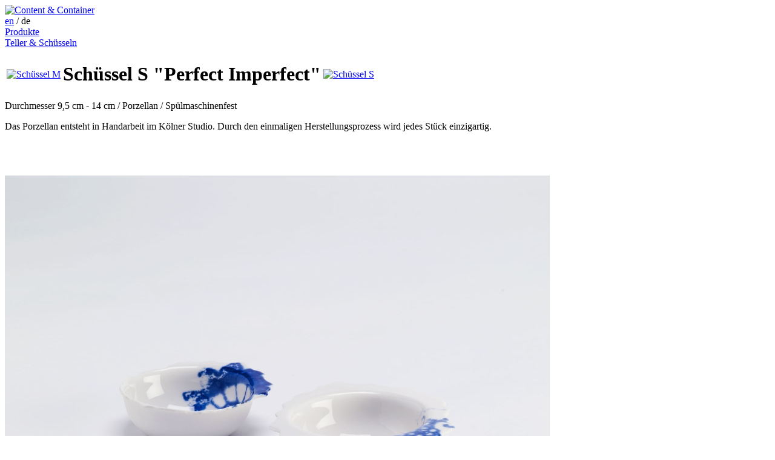

--- FILE ---
content_type: text/html; charset=UTF-8
request_url: http://de.contentandcontainer.com/produkte/teller-schuesseln/schuessel-s-perfect-imperfect
body_size: 1935
content:
<!DOCTYPE html>
<html xmlns="http://www.w3.org/1999/xhtml" lang="de">
<head>
<meta charset="utf-8"/>
<meta name="author" content="Pia Pasalk" />
<meta name="description" content="Durchmesser 9,5 cm - 14 cm / Porzellan / Spülmaschinenfest" />
<title>Schüssel S &quot;Perfect Imperfect&quot; - Teller &amp; Schüsseln - Content &amp; Container by Pia Pasalk</title>
<!--[if lt IE 9]><script type="text/javascript" src="//html5shim.googlecode.com/svn/trunk/html5.js"></script><![endif]-->
<link href="/common/page.css" media="all" rel="stylesheet" type="text/css" />
<link href="http://en.contentandcontainer.com/products/plates-bowls/bowl-s-perfect-imperfect" rel="alternate" type="text/html" title="Bowl S &quot;Perfect Imperfect&quot;" hreflang="en" />
<link href="http://de.contentandcontainer.com/feed" rel="alternate" type="application/rss+xml" title="Content &amp; Container Feed" />
<link href="http://de.contentandcontainer.com/apple-touch-icon.png" rel="apple-touch-icon" />
<link href="http://de.contentandcontainer.com/favicon.ico" rel="shortcut icon" />

<style>
video {cursor: pointer}
</style>

</head>
<body>
<div id="pagebody">
<header><a class="home" href="/" title="Home"><img class="logo" src="/common/content-and-container-icon.png" width="236" height="49" alt="Content &amp; Container" /></a><div id="langswitch"><a class="xlink" href="http://en.contentandcontainer.com/products/plates-bowls/bowl-s-perfect-imperfect" title="Goto English Version" hreflang="en" rel="alternate">en</a> / <span class="xlink active">de</span></div>
<div class="breadcrumb"><a href="/produkte">Produkte</a><br /><a href="/produkte/teller-schuesseln">Teller &amp; Schüsseln</a><table class="paging"><tr><td class="pg"><a class="prev" href="/produkte/teller-schuesseln/schuessel-m-white" title="Schüssel M "White""><img src="/common/arrow-left.png" width="28" height="37" alt="Schüssel M "White"" /></a></td><td class="cntitle"><h1 class="t-headline pagetitle">Schüssel S &quot;Perfect Imperfect&quot;</h1></td><td class="pg"><a class="next" href="/produkte/teller-schuesseln/schuessel-s-white" title="Schüssel S "White""><img src="/common/arrow-right.png" width="28" height="37" alt="Schüssel S "White"" /></a></td></tr></table></div>
</header>
<section id="content">
<div class="subtitle">Durchmesser 9,5 cm - 14 cm / Porzellan / Spülmaschinenfest</div>
<div class="markup"><p>Das Porzellan entsteht in Handarbeit im Kölner Studio. Durch den einmaligen Herstellungsprozess wird jedes Stück einzigartig.</p></div><br /><br />
<h2 class="t-title" title=""></h2><a class="zoom" href="http://media.contentandcontainer.com/content-and-container-perfect-imperfect-bowl-s.jpg"><img src="http://media.contentandcontainer.com/thumb/content-and-container-perfect-imperfect-bowl-s.jpg" width="900" height="600" alt="" /></a><br /><br />
<div class="crosslinks">
<a class="xlink" href="/aussen/kollektionen/perfect-imperfect">Kollektion Perfect Imperfect</a><br />
<a class="xlink" href="/produkte/filter/perfect-imperfect">Produkte Kollektion Perfect Imperfect</a>
</div>
</section>
</div>
<footer>
<ul class="navigation">
    <li>
        <a href="/aussen">Aussen</a>
        <ul>
            <li>
                <a href="/aussen/kollektionen">Kollektionen</a>
            </li>
            <li>
                <a href="/aussen/ausstellungen">Ausstellungen</a>
            </li>
            <li>
                <a href="/aussen/veroeffentlichungen">Veröffentlichungen</a>
            </li>
            <li>
                <a href="/aussen/haendler">Händler</a>
            </li>
        </ul>
    </li>
    <li class="active">
        <a href="/produkte">Produkte</a>
        <ul>
            <li>
                <a href="/produkte/taschen">Taschen</a>
            </li>
            <li>
                <a href="/produkte/besteck">Besteck</a>
            </li>
            <li>
                <a href="/produkte/mode">Mode</a>
            </li>
            <li>
                <a href="/produkte/schmuck">Schmuck</a>
            </li>
            <li class="active">
                <a href="/produkte/teller-schuesseln">Teller &amp; Schüsseln</a>
            </li>
            <li>
                <a href="/produkte/gefaesse">Gefäße </a>
            </li>
        </ul>
    </li>
    <li>
        <a href="/innen">Innen</a>
        <ul>
            <li>
                <a href="/innen/profil">Profil</a>
            </li>
            <li>
                <a href="/innen/kontakt">Kontakt</a>
            </li>
            <li>
                <a href="/innen/presse">Presse</a>
            </li>
            <li>
                <a href="/innen/impressum">Impressum</a>
            </li>
        </ul>
    </li>
</ul>
<div class="clr"></div>
<a class="facebook" title="Follow Content &#38; Container on Facebook" href="http://www.facebook.com/contentandcontainer"><img src="/common/facebook-1.jpg" width="48" height="48" alt="Facebook" /></a>
</footer>
<script type="text/javascript" src="//ajax.googleapis.com/ajax/libs/jquery/1.10.2/jquery.js"></script>
<script type="text/javascript">
    //<![CDATA[
    window.jQuery || document.write('<script src="/common/jquery.js">\x3C/script>')    //]]>
</script>
<script type="text/javascript" src="/common/page.js?v=1"></script>
<script type="text/javascript" src="http://www.google-analytics.com/ga.js"></script>
<script>
(function(i,s,o,g,r,a,m){i['GoogleAnalyticsObject']=r;i[r]=i[r]||function(){
(i[r].q=i[r].q||[]).push(arguments)},i[r].l=1*new Date();a=s.createElement(o),
m=s.getElementsByTagName(o)[0];a.async=1;a.src=g;m.parentNode.insertBefore(a,m)
})(window,document,'script','//www.google-analytics.com/analytics.js','ga');
ga('create', 'UA-6331736-1', 'contentandcontainer.com');
ga('require', 'linkid', 'linkid.js');
ga('send', 'pageview', {
	'anonymizeIp': true
});
</script>

<script>
$('video').click(function(){
    this.play();
});

</script>

</body>
</html>


--- FILE ---
content_type: text/plain
request_url: https://www.google-analytics.com/j/collect?v=1&_v=j102&aip=1&a=1395498976&t=pageview&_s=1&dl=http%3A%2F%2Fde.contentandcontainer.com%2Fprodukte%2Fteller-schuesseln%2Fschuessel-s-perfect-imperfect&ul=en-us%40posix&dt=Sch%C3%BCssel%20S%20%22Perfect%20Imperfect%22%20-%20Teller%20%26%20Sch%C3%BCsseln%20-%20Content%20%26%20Container%20by%20Pia%20Pasalk&sr=1280x720&vp=1280x720&_u=KGBAAAAjAAAAACAAI~&jid=676377960&gjid=867542417&cid=1680896827.1768398036&tid=UA-6331736-1&_gid=1197969481.1768398036&_r=1&_slc=1&z=200864221
body_size: -289
content:
2,cG-9DK4LCV6N7